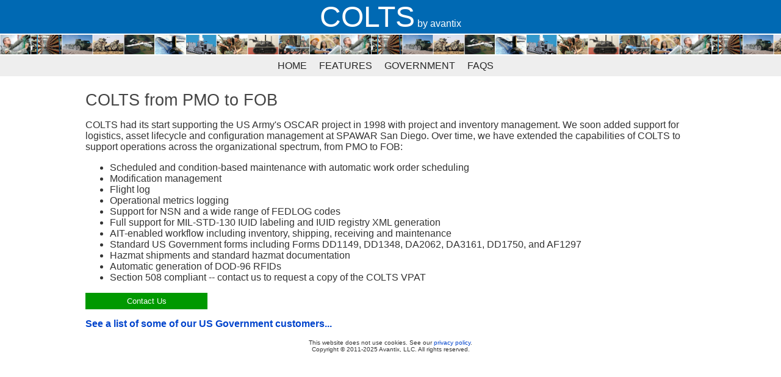

--- FILE ---
content_type: text/html
request_url: https://avantix.com/Government.htm
body_size: 22199
content:
<!DOCTYPE html>
<html lang="en">
<head>
  <title>COLTS Government and Military Program Management with full MIL-STD-130 UID Label Support by Avantix</title>
  <meta name=viewport content="width=device-width, initial-scale=1">
<meta http-equiv="Content-Type" content="text/html; charset=UTF-8" />
<link id="ss" href="styles.css" rel="stylesheet" type="text/css" />
<link href="favicon.ico" rel="icon" type="image/x-icon">
<!--<link href='http://fonts.googleapis.com/css?family=Open+Sans' rel='stylesheet' type='text/css'>-->

  <style>
    td {
      vertical-align: top;
      text-align: left;
      /*white-space: nowrap;*/
    }

      td.img {
        width: 100px;
      }

    #details ul {
      margin-top: 0px;
      text-align: left;
    }

    h3.FAQtitle {
      font-weight: bold;
      font-size: 14px !important;
    }

    img {
      max-width: 100px;
      max-height: 100px;
    }

    @media (min-width: 1200px) {
      table.nowrapit {
        float: left;
        width: 50%;
      }
    }

    /* Portrait tablet to landscape and desktop */
    @media (max-width: 979px) {
      table.nowrapit {
        float: none; /*1000px;*/
      }

      td.img {
        width: 75px;
      }
    }
  </style>
</head>

<body>
  <div style="margin:0 auto;">
    <div id="pageheader" style="position: fixed; top: 0px; width:100%;z-index:100;background-color:#0069B3;">
  <div class="visuallyhidden"><a id="skipper" href="#maincontent">Skip To Main Content</a></div>
  <div>
    <div class="headertitle" style="">
      <a role="banner" alt="links to main page" onclick="javascript:window.location.href='index.htm';">
        <h1>COLTS<span id="byavantix">&nbsp;by&nbsp;avantix</span></h1>
      </a>
    </div>
  </div>
  <div id="strip">&nbsp;</div>
  <h2 class="visuallyhidden">Menu Bar</h2>
  <div id="menubar">
      <ul role="menubar" style="list-style-type:none;padding-left:0px;">
          <li><a class="menubaritem" role="menuitem" href="index.htm">HOME</a></li>
          <li id="featuresmnutd">
              <a id="featuresmnulnk" class="menubaritem" role="menuitem" aria-haspopup="true" aria-expanded="false" href="#" onclick="javascript:showMenu();">FEATURES</a>
              <ul id="featuresmnu" class="mnucontainer">
                  <li class="mnuitem" aria-level="3" data-ndx="0"><a role="menuitem" href="Supply.htm">Warehouse and Inventory Management</a></li>
                  <li class="mnuitem" aria-level="3" data-ndx="1"><a role="menuitem" href="Maintenance.htm">Maintenance</a></li>
                  <li class="mnuitem" aria-level="3" data-ndx="2"><a role="menuitem" href="Operations.htm">Operations</a></li>
                  <li class="mnuitem" aria-level="3" data-ndx="3"><a role="menuitem" href="AssetVisibility.htm">Asset Visibility and Accountability</a></li>
                  <li class="mnuitem" aria-level="3" data-ndx="4"><a role="menuitem" href="ConfigurationTracking.htm">Configuration Tracking</a></li>
                  <li class="mnuitem" aria-level="3" data-ndx="5"><a role="menuitem" href="Notifications.htm">Workflow Notifications</a></li>
                  <li class="mnuitem" aria-level="3" data-ndx="6"><a role="menuitem" href="Interfaces.htm">Interfaces</a></li>
                  <li class="mnuitem" aria-level="3" data-ndx="7"><a role="menuitem" href="Adaptability.htm">Adaptability</a></li>
              </ul>
          </li>
          <li><a class="menubaritem" role="menuitem" href="Government.htm">GOVERNMENT</a></li>
          <li><a class="menubaritem" role="menuitem" href="faq.htm">FAQS</a></li>
      </ul>
  </div>
  <a id="maincontent"></a>
</div>

      <div class="maincontent">
          <h2 class="pagetitle noimg">COLTS from PMO to FOB</h2>
          <p>
              COLTS had its start supporting the US Army's OSCAR project in 1998 with project and inventory management.
              We soon added support for logistics, asset lifecycle and configuration management at SPAWAR San Diego.
              Over time, we have extended the capabilities of COLTS to support operations across the organizational spectrum,
              from PMO to FOB:
          </p>
          <div>
              <ul>
                  <li>Scheduled and condition-based maintenance with automatic work order scheduling</li>
                  <li>Modification management</li>
                  <li>Flight log</li>
                  <li>Operational metrics logging</li>
                  <li>Support for NSN and a wide range of FEDLOG codes</li>
                  <li>Full support for MIL-STD-130 IUID labeling and IUID registry XML generation</li>
                  <li>AIT-enabled workflow including inventory, shipping, receiving and maintenance</li>
                  <li>Standard US Government forms including Forms DD1149, DD1348, DA2062, DA3161, DD1750, and AF1297</li>
                  <li>Hazmat shipments and standard hazmat documentation</li>
                  <!--<li>XML and X12 Interfaces to DoD</li>-->
                  <li>Automatic generation of DOD-96 RFIDs</li>
                  <li>Section 508 compliant -- contact us to request a copy of the COLTS VPAT</li>
              </ul>
          </div>
          <!-- p><a href="ContactUs.aspx">Contact us</a> for a full demonstration.</p-->
          <!--<button class="coltsbutton" onclick="javascript: mT();">Contact Us</button>-->
          <form method="get" action="ContactUs.aspx" alt="link to contact page where you can request a demonstration of COLTS" style="margin-top:0.5em;">
              <button type="submit" class="coltsbutton" style="white-space:nowrap;">Contact Us</button>
          </form>

          <p class="learnmore" tabindex="0" onkeydown="keyToClick(event);" style="margin-top:15px;" onclick="javascript:document.getElementById('details').style.display='block';this.style.display='none';">See a list of some of our US Government customers...</p>
          <div id="details">
              <table style="border-collapse:collapse;width:100%;">
                  <tr>
                      <td>
                          <table class="nowrapit">
                              <tr>
                                  <td colspan="2"><h3 class="FAQtitle">PM UAS &ndash; All Unmanned Aircraft Systems</h3></td>
                              </tr>
                              <tr>
                                  <td class="img">
                                      <img class="logo" src="images/pmuas.png" alt="Logo of US Army PM Unmanned Aircraft Systems" />
                                  </td>
                                  <td>
                                      <ul>
                                          <li>COLTS deployed in 2007</li>
                                          <li>PBL, CLS</li>
                                          <li>Acquisition Fielding</li>
                                          <li>Theater Operations</li>
                                          <li>Flight Logs</li>
                                      </ul>
                                  </td>
                              </tr>
                          </table>
                          <table>
                              <tr>
                                  <td colspan="2"><h3 class="FAQtitle">C-RAM</h3></td>
                              </tr>
                              <tr>
                                  <td class="img"><img class="logo" src="images/cram.jpg" alt="Logo of Counter-Rocket, Artillery, and Mortar"></td>
                                  <td>
                                      <ul>
                                          <li>COLTS deployed in 2009</li>
                                          <li>IUID Marking</li>
                                          <li>Theater Operations</li>
                                      </ul>
                                  </td>
                              </tr>
                          </table>
                      </td>
                  </tr>

                  <tr>
                      <td>
                          <table class="nowrapit">
                              <tr>
                                  <td><h3 class="FAQtitle" colspan="2">PM RLSC</h3></td>
                              </tr>
                              <tr>
                                  <td class="img"><img class="logo" src="images/pmrsjo.png" alt="Logo of Robotics Logistical Support Center" /></td>
                                  <td>
                                      <ul>
                                          <li>COLTS deployed in 2004</li>
                                          <li>IUID Team Excellence Award in 2007</li>
                                          <li>IUID Marking</li>
                                          <li>Theater Operations</li>
                                      </ul>
                                  </td>
                              </tr>
                          </table>
                          <table>
                              <tr>
                                  <td colspan="2"><h3 class="FAQtitle">PM Force Projection</h3></td>
                              </tr>
                              <tr>
                                  <td class="img"><img class="logo" src="images/pmforce.jpg" alt="Logo of PM Force Projection" /></td>
                                  <td>
                                      <ul>
                                          <li>COLTS deployed in 2009</li>
                                          <li>IUID Team  Excellence Award in 2010</li>
                                          <li>IUID Marking</li>
                                          <li>Acquisition Fielding</li>
                                          <li>Theater Operations</li>
                                      </ul>
                                  </td>
                              </tr>
                          </table>
                      </td>
                  </tr>

                  <tr>
                      <td>
                          <table class="nowrapit">
                              <tr>
                                  <td colspan="2"><h3 class="FAQtitle">NAVEODTECHDIV</h3></td>
                              </tr>
                              <tr>
                                  <td class="img"><img class="logo" src="images/naveod.png" alt="Logo of Naval EOD Technology Division" /></td>
                                  <td>
                                      <ul>
                                          <li>COLTS deployed in 2006</li>
                                          <li>IUID Team Excellence Award in 2009</li>
                                          <li>IUID Marking</li>
                                          <li>Automated RFID Inventory</li>
                                          <li>Theater and Ship Operations, PBL</li>
                                      </ul>
                                  </td>
                              </tr>
                          </table>
                          <table>
                              <tr>
                                  <td colspan="2"><h3 class="FAQtitle">NAVAIR &ndash; Unmanned Aircraft Systems</h3></td>
                              </tr>
                              <tr>
                                  <td class="img"><img class="logo" src="images/navair.jpg" alt="Logo of NAVAIR Unmanned Aircraft Systems" /></td>
                                  <td>
                                      <ul>
                                          <li>COLTS deployed in 2009</li>
                                          <li>Theater Operations</li>
                                          <li>Replaced NALCOMIS for logistics data</li>
                                      </ul>
                                  </td>
                              </tr>
                          </table>
                      </td>
                  </tr>

                  <tr>
                      <td>
                          <table class="nowrapit">
                              <tr>
                                  <td colspan="2"><h3 class="FAQtitle">SPAWAR San Diego &ndash; SATCOM/SUBCOM Programs</h3></td>
                              </tr>
                              <tr>
                                  <td class="img"><img class="logo" src="images/spawar.jpg" alt="Logo of SPAWAR SATCOM/SUBCOM Systems" /></td>
                                  <td style="white-space:normal !important;">
                                      <ul>
                                          <li>Multiple COLTS deployments starting in 2001</li>
                                          <li>IUID Marking</li>
                                      </ul>
                                  </td>
                              </tr>
                          </table>
                          <table>
                              <tr>
                                  <td colspan="2"><h3 class="FAQtitle">Marine  Corps &ndash; Unmanned Aircraft Systems</h3></td>
                              </tr>
                              <tr>
                                  <td class="img"><img class="logo" src="images/marine.jpg" alt="Logo of United States Marines" /></td>
                                  <td>
                                      <ul>
                                          <li>COLTS deployed in 2009</li>
                                      </ul>
                                  </td>
                              </tr>
                          </table>
                      </td>
                  </tr>

                  <tr>
                      <td>
                          <table class="nowrapit">
                              <tr>
                                  <td colspan="2"><h3 class="FAQtitle">NUWC Newport &ndash; Submarine Antenna Programs</h3></td>
                              </tr>
                              <tr>
                                  <td class="img"><img class="logo" src="images/nuwc.png" alt="Logo of NAVSEA Warfare Center Newport" /></td>
                                  <td>
                                      <ul>
                                          <li>COLTS deployed in 2003</li>
                                      </ul>
                                  </td>
                              </tr>
                          </table>
                          <table class="nowrapit">
                              <tr>
                                  <td colspan="2"><h3 class="FAQtitle">PM IED  Defeat &ndash; PEO Ammo</h3></td>
                              </tr>
                              <tr>
                                  <td class="img"><img class="logo" src="images/pm.jpg" alt="Logo of PM IED Defeat" /></td>
                                  <td>
                                      <ul>
                                          <li>COLTS deployed in 2011</li>
                                          <li>IUID Marking</li>
                                      </ul>
                                  </td>
                              </tr>
                          </table>
                      </td>
                  </tr>

                  <tr>
                      <td>
                          <table class="nowrapit">
                              <tr>
                                  <td colspan="2"><h3 class="FAQtitle">CSMI</h3></td>
                              </tr>
                              <tr>
                                  <td class="img"><img class="logo" src="images/CSMI.jpg" alt="Logo of CSMI" /></td>
                                  <td>
                                      <ul>
                                          <li>COLTS deployed in 2006</li>
                                          <li>Homeland Security CLS</li>
                                          <li>Theater Operations</li>
                                      </ul>
                                  </td>
                              </tr>
                          </table>
                          <table>
                              <tr>
                                  <td colspan="2"><h3 class="FAQtitle">SOCOM</h3></td>
                              </tr>
                              <tr>
                                  <td class="img">
                                      <img class="logo" src="images/specialops.png" alt="Logo of Special Operations Command" />
                                  </td>
                                  <td>
                                      <span style="color:#0069B3;padding-left:20px;font-size:14px;">Unmanned Aircraft Systems</span>
                                      <ul style="margin-bottom:0px;">
                                          <li>COLTS deployed in 2012</li>
                                          <li>Flight Logging</li>
                                      </ul>
                                      <span style="color:#0069B3;padding-left:20px;font-size:14px;">SPAWAR Tampa SATCOM</span>
                                      <ul>
                                          <li>COLTS deployed in 2011</li>
                                      </ul>
                                  </td>
                              </tr>
                          </table>
                      </td>
                  </tr>

                  <tr>
                      <td>
                          <table class="nowrapit">
                              <tr>
                                  <td colspan="2"><h3 class="FAQtitle">AAI &ndash; Textron</h3></td>
                              </tr>
                              <tr>
                                  <td class="img"><img class="logo" src="images/aaitextron.jpg" alt="Logo of Textron" /></td>
                                  <td>
                                      <ul>
                                          <li>COLTS deployed in 2012</li>
                                          <li>PBL, CLS Programs</li>
                                          <li>IUID Management</li>
                                          <li>Integration with ORACLE ERP</li>
                                      </ul>
                                  </td>
                              </tr>
                          </table>
                          <table>
                              <tr>
                                  <td colspan="2"><h3 class="FAQtitle">Australian Department of Defence</h3></td>
                              </tr>
                              <tr>
                                  <td class="img"><img class="logo" src="images/australiangov.jpg" alt="Logo of Australian Defence Force" /></td>
                                  <td>
                                      <span style="color:#0069B3;padding-left:20px;font-size:14px;">MTRS Robotics</span>
                                      <ul style="margin-bottom:0px;">
                                          <li>COLTS deployed in 2009</li>
                                      </ul>
                                      <span style="color:#0069B3;padding-left:20px;font-size:14px;">Shadow UAV </span>
                                      <ul>
                                          <li>COLTS deployed in 2011</li>
                                      </ul>
                                  </td>
                              </tr>
                          </table>
                      </td>
                  </tr>

                  <tr>
                      <td>
                          <table class="nowrapit">
                              <tr>
                                  <td colspan="2"><h3 class="FAQtitle">ARMY IBCS</h3></td>
                              </tr>
                              <tr>
                                  <td class="img"><img class="logo" src="images/ngc.png" alt="Logo of Northrup/Grumman" /></td>
                                  <td>
                                      <ul>
                                          <li>COLTS deployed in 2012</li>
                                          <li>Theater Operations</li>
                                          <li>CLS and Army Support via NGC</li>
                                      </ul>
                                  </td>
                              </tr>
                          </table>
                          <table>
                              <tr>
                                  <td colspan="2"><h3 class="FAQtitle">PM Force Protection</h3></td>
                              </tr>
                              <tr>
                                  <td class="img"><img class="logo" src="images/rdecom.jpg" alt="Logo of U.S. Army Research, Development and Engineering Command" /></td>
                                  <td>
                                      <ul>
                                          <li>COLTS deployed in 2012</li>
                                          <li>PBL, CLS and Army Support</li>
                                          <li>Theater Operations</li>
                                      </ul>
                                  </td>
                              </tr>
                          </table>
                      </td>
                  </tr>
              </table>
          </div>
          <p class="pagefooter" role="contentinfo">This website does not use cookies. See our <a href="Info.htm">privacy policy</a>.</p>
<p class="pagefooter" role="contentinfo">Copyright &#169; 2011-2025 Avantix, LLC. All rights reserved.
      </div>
  </div>
  <script src="util.js" type="text/javascript"></script>
</body>
</html>


--- FILE ---
content_type: text/css
request_url: https://avantix.com/styles.css
body_size: 9688
content:
/*------------------------------------*/
/*COPYRIGHT (c) 2011-2018 Avantix, LLC*/
/*------------------------------------*/

/* ---------------------- GENERAL STYLES-----------------------  */
body {
	color: #333;
	font-family: 'Segoe UI', 'San Francisco', Verdana, Roboto, Arial, Helvetica, sans-serif, -apple-system;
    height: 100%;
    margin: 0;
}

img {
    border-style: none;   
}

.visuallyhidden { 
  position: absolute; 
  overflow: hidden; 
  clip: rect(0 0 0 0); 
  height: 1px; width: 1px; 
  margin: -1px; padding: 0; border: 0; 
}

h1,h2,h3,h4 {
    font-weight: normal;
    margin: 0px;
}
.headertitle { /*COLTS page caption*/
	color: #FFF;
    cursor: pointer;
    font-size:24px;
    margin:1em 0px;
    text-align:center;
    vertical-align:bottom;
    margin:0 auto;
}
 #byavantix {
     color:#FFFFFF;
     font-size: 16px;
 }

.maincontent {
    background-color:#FFF;
    border-spacing:0px;
    margin:0 auto;
    max-width:80%;
    padding:15px 10px;
    position: absolute;
}

.pagetitle {
	color: #444;
    font-size:20pt;
    margin:9px 0px;
    text-align:left;
    vertical-align:bottom;
}

#contenttable {
    width: 100%;
}
.pagefooter {
    color:#333;
    font-size:10px;
    margin:0 auto;
    text-align:center;
}

.bullettitle { /*the "Learn More" topic title*/
	color: #C00 !important;
	font-size: 1.25em; /*15px;*/
    margin-bottom:3px;
    margin-top:6px;
    text-transform:uppercase;
}

.bulletsubtitle { /*the "Learn More" topic subtitle*/
    font-weight:bold;
    margin-bottom: 3px;
    padding-left:1em;
    text-align:left;
    text-transform:capitalize;
}

.FAQtitle {
	color: #04C !important;
	font-size: 1.1em;
    font-weight: normal !important;
    margin-bottom: 3px;
}

.FAQsubtitle {
    font-weight:bold;
    margin-bottom:3px;
    margin-left:20px;
    padding-left:0px;
}

.FAQanswer {
	margin-left: 20px;
    margin-top: 0px;
	text-align: left;
}

p.noimg { /*for maincontent where page has no image*/
    margin-top:24px;
}

#msg { /*error/info message*/
     color: #04C;
     font-weight:bold;
}

.info {
    background-color: #FFFFD7;
    border:1px solid #CCC;
    border-radius: 5px !important;
    padding: 3px;
}

.bottomtext { /*copyright footer*/
	color: #333;
	text-align: left;
	}

.learnmore { /*the "Learn More" link*/
     color: #04C;
     cursor:pointer;
     font-weight:bold;
 }

.learnmore:hover {
     text-decoration:underline;
}

.logo {
    border:2px solid #EEE;
}

#details {
    display:none;
}

#details ul {
    margin-top:6px;
}

.smallfont {
    font-size: 0.75em;
}
/*------------- A  LINKS ------------------- */

a:link {
	color: #04C;
	/*font-weight: bold;*/
	text-decoration: none;
}
a:visited {
	color: #04C !important;
	text-decoration: none;
}
a:hover {
    text-decoration:underline;
}
a:active {
	text-decoration: none;
}

/*-------------  GRAPHICS STRIP -------------- */

#strip {
    background-image:url(images/bannerstrip.jpg);
    background-size:contain;
	border-top-width: 2px;
	border-right-width: 0px;
	border-bottom-width: 2px;
	border-left-width: 0px;
	border-top-style: solid;
	border-right-style: none;
	border-bottom-style: solid;
	border-left-style: none;
	border-top-color: #FFF;
	border-bottom-color: #FFF;
    border-spacing:0px;
    height:32px;
    margin:0 auto;
    width:100%;
}

/*----------- TEXT BOXES ----------------------*/

input.txtbox,select.txtbox,textarea {
    border:1px solid #666;
    border-radius:5px;
    font-size: 1.0em;
    font-family: inherit;
    margin-left:0px;
    padding:3px;
}
input.txtbox:focus,select.txtbox:focus,textarea:focus {  
    border-color:#9ecaed; 
    box-shadow:0px 0px 5px #9ecaed; 
    /*outline:none;*/ 
}

/*--------------- BUTTONS ----------------------*/

input.coltsbutton,input[type="button"]
{
    background: -webkit-gradient(linear, left top, left bottom, from(#08C), to(#04C)); /* for webkit browsers */
    background: -moz-linear-gradient(top,  #08C,#04C); /* for firefox 3.6+ */ 
    background: -ms-linear-gradient(top,#08C,#04C); /*for IE 10*/
    background: linear-gradient(to bottom, #08C , #04C); /* Standard syntax (must be last) */
    background-color:#06C;
    border-radius: 5px;
    border:1px;
    color:#FFF;
    cursor:pointer;
    font-size:1.0em;
    font-family:inherit;
    margin:2px 0px 2px 1px;
    min-width:50px;
    overflow:visible;
    padding:2px 8px 3px 8px;
}
input.coltsbutton:enabled:active,input[type="button"]:enabled:active
{
    border:1px;
    text-shadow: -1px -1px #000;
}
input.coltsbutton:enabled:hover,input[type="button"]:enabled:hover
{
    background:#08E -webkit-gradient(linear, left top, left bottom, from(#0CF), to(#04A)); /* for webkit browsers */
    background:#08E -moz-linear-gradient(top,  #0CF,#04A); /* for firefox 3.6+ */ 
    background:#08E -ms-linear-gradient(top,#0CF,#04A); /*for IE 10*/
    background:#08E linear-gradient(to bottom, #0CF , #04A); /* Standard syntax (must be last) */
    background-color:#08E;
}
input.coltsbutton:disabled,input[type="button"]:disabled
{
    color:#999;
    cursor:default;
}
button.coltsbutton {
    background-color:#090;
    border:none;
    color:#FFF;
    height:2em;
    width:15em;
}
button.coltsbutton:hover {
    background:#08E -webkit-gradient(linear, left top, left bottom, from(#0F0), to(#090)); /* for webkit browsers */
    background:#08E -moz-linear-gradient(top,  #0A0,#090); /* for firefox 3.6+ */ 
    background:#08E -ms-linear-gradient(top,#0A0,#090); /*for IE 10*/
    background:#08E linear-gradient(to bottom, #0F0 , #090); /* Standard syntax (must be last) */
    background-color:#0A0;
}

/*------------------ MENU BAR --------------------*/

#menubar {
    background-color:#EEE;
	border-top-width: 0px;
	border-right-width: 0px;
	border-bottom-width: 0px;
	border-left-width: 0px;
	border-top-style: solid;
	border-right-style: none;
	border-bottom-style: solid;
	border-left-style: none;
	border-top-color: #5187BB;
	border-bottom-color: #5187BB;
    border-spacing:0px;
    color:#262626;
    margin-bottom:0px;
    padding: 8px 0px;
    text-align:center;
    width:100%;
}

.menubaritem {
    font-weight:normal !important;
}

/*------------- MENU BAR LINKS ------------------- */

#menubar a:link {
	color: #262626 !important;
	/*font-weight: bold;*/
	text-decoration: none;
}
#menubar a:visited {
	color: #262626 !important;
	/*font-weight: bold;*/
	text-decoration: none;
}
#menubar a:hover {
	/*font-weight: bold;*/
    text-decoration:underline;
}
#menubar a:active {
	/*font-weight: bold;*/
	text-decoration: none;
}

/*------------- DROP-DOWN MENU ------------------- */
.mnucontainer {
    background-color:#EEE;
    border-left:1px solid #DDD;
    border-right:1px solid #CCC;
    border-bottom:1px solid #CCC;
    display:none;
    opacity:1.0;
    position:absolute;
    text-align: left;
    z-index:100;
}
.mnuitem {
    background-color:#eee;
    padding:6px 9px;
}
.mnuitem:hover {
    background-color:#fff;
    cursor:pointer;
}

#featuremenu.mnucontainer {
    list-style-type: none;
    margin: 0;
    padding: 0;
    overflow: hidden;
}
#menubar > ul {
    margin: 0em;
}
#menubar > ul > li {
    display: inline;
    margin: 0em 1em 0em 0em;
}
/*---------------DEVICE ADAPTABILITY ----------------*/

img.imgscale {
    width:90%;
}
object {
    margin-top:15px;
    /*max-width:400px;*/
    width:100%;
}

#topimage {
    /*display:none;*/
    padding-top:4em;
    text-align:center;
}

#sideimage {
    /*padding-top:4em;*/
    /*vertical-align:top;*/
    text-align:center;
    vertical-align: top;
}
@media (orientation: portrait) {
    form {
        text-align: center;
    }
}
@media (min-width: 1200px) {
    body {
        font-size: 16px;
    }
    .maincontent {
        max-width:1000px;
    }
}

/* Portrait tablet to landscape and desktop */
@media (min-width: 768px) and (max-width: 979px) {
    body {
        font-size: 16px;
    }
    .maincontent {
        max-width:90%; /*1000px;*/
    }
}

/* Landscape phone to portrait tablet */
@media (max-width: 767px) {
    body {
        font-size: 14px;
    }
    .headertitle {
        margin:9px 0px;
        font-size:20pt;
    }
    .pagetitle {
        margin:6px 0px;
        font-size:18pt;
    }
    #strip {
        height:22px;
    }
    .maincontent {
        /*margin-top:100px;*/
        max-width:90%;
        padding-top:0px;
    }
    /*object {
        max-width:400px;
        width:95%;
    }*/
    img.imgscale {
        max-width:400px;
        width:88.5%;
    }
    .logo {
        max-width: 75px;
        max-height: 75px;
    }
    #sideimage {
        padding-top:2em;
    }
}

/* Landscape phones and down */
@media (max-width: 480px) {
    body {
        font-size: 14px;
    }
    .headertitle {
        margin:4px 0px;
        font-size:18pt;
    }
    .pagetitle {
        margin:4px 0px;
        font-size:14pt;
    }
    .pagefooter {
        font-size: 9px;
    }
    #strip {
        height:22px;
    }
    .maincontent {
        /*margin-top:90px;*/
        max-width:90%;
        padding-top:0px;
    }
    object {
        margin: 0px;
        width:75%;
    }
    img.imgscale {
        max-width:400px;
        width:70%;
    }
    #topimage {
        /*display:block;*/
        padding-top: 6px;
    }
    #sideimage {
        display:none;
    }
    .logo {
        max-width: 75px;
        max-height: 75px;
    }
}


--- FILE ---
content_type: application/javascript
request_url: https://avantix.com/util.js
body_size: 10977
content:
    if (document.body.addEventListener) {
        document.body.addEventListener('click', yourHandler, false);
    }
    else {
        document.body.attachEvent('onclick', yourHandler);//for IE
    }

    if (screen.orientation) {
        screen.orientation.addEventListener('change',positionElements);
    }

    window.addEventListener("load",positionElements);
    window.addEventListener("load", function() {if (document.getElementById("ss").disabled) {document.getElementById("featuresmnulnk").setAttribute("aria-expanded","true");}});
    window.addEventListener("resize",positionElements);

    var mt = document.getElementById("featuresmnu");
    mt.addEventListener("keydown",handleMenuKey);

    var lis = mt.getElementsByTagName("li");
    for (var x = 0; x < lis.length; x++) {
         lis[x].addEventListener("keydown",handleMenuItemKey);
    }

var Base64 = {
    _keyStr: "ABCDEFGHIJKLMNOPQRSTUVWXYZabcdefghijklmnopqrstuvwxyz0123456789+/=",
    encode: function (e) {
        var t = "";
        var n, r, i, s, o, u, a;
        var f = 0;
        e = Base64._utf8_encode(e);
        while (f < e.length) {
            n = e.charCodeAt(f++);
            r = e.charCodeAt(f++);
            i = e.charCodeAt(f++);
            s = n >> 2;
            o = (n & 3) << 4 | r >> 4;
            u = (r & 15) << 2 | i >> 6;
            a = i & 63;
            if (isNaN(r)) {
                u = a = 64
            } else if (isNaN(i)) {
                a = 64
            }
            t = t + this._keyStr.charAt(s) + this._keyStr.charAt(o) +
                this._keyStr.charAt(u) + this._keyStr.charAt(a)
        }
        return t
    },
    decode: function (e) {
        var t = "";
        var n, r, i;
        var s, o, u, a;
        var f = 0;
        e = e.replace(/[^A-Za-z0-9\+\/\=]/g, "");
        while (f < e.length) {
            s = this._keyStr.indexOf(e.charAt(f++));
            o = this._keyStr.indexOf(e.charAt(f++));
            u = this._keyStr.indexOf(e.charAt(f++));
            a = this._keyStr.indexOf(e.charAt(f++));
            n = s << 2 | o >> 4;
            r = (o & 15) << 4 | u >> 2;
            i = (u & 3) << 6 | a;
            t = t + String.fromCharCode(n);
            if (u != 64) {
                t = t + String.fromCharCode(r)
            }
            if (a != 64) {
                t = t + String.fromCharCode(i)
            }
        }
        t = Base64._utf8_decode(t);
        return t
    },
    _utf8_encode: function (e) {
        e = e.replace(/\r\n/g, "\n");
        var t = "";
        for (var n = 0; n < e.length; n++) {
            var r = e.charCodeAt(n);
            if (r < 128) {
                t += String.fromCharCode(r)
            } else if (r > 127 && r < 2048) {
                t += String.fromCharCode(r >> 6 | 192);
                t += String.fromCharCode(r & 63 | 128)
            } else {
                t += String.fromCharCode(r >> 12 | 224);
                t += String.fromCharCode(r >> 6 & 63 | 128);
                t += String.fromCharCode(r & 63 | 128)
            }
        }
        return t
    },
    _utf8_decode: function (e) {
        var t = "";
        var n = 0;
        var r = c1 = c2 = 0;
        while (n < e.length) {
            r = e.charCodeAt(n);
            if (r < 128) {
                t += String.fromCharCode(r);
                n++
            } else if (r > 191 && r < 224) {
                c2 = e.charCodeAt(n + 1);
                t += String.fromCharCode((r & 31) << 6 | c2 & 63);
                n += 2
            } else {
                c2 = e.charCodeAt(n + 1);
                c3 = e.charCodeAt(n + 2);
                t += String.fromCharCode((r & 15) << 12 | (c2 & 63) <<
                    6 | c3 & 63);
                n += 3
            }
        }
        return t
    }
}
function yourHandler(e) {

    if (document.getElementById("ss").disabled) {
        return false;
    }

    e = e || window.event;
      
    var target = e.target || e.srcElement;
      
    if (!target.className.match(/mnuitem/) && !target.className.match(/mnucontainer/) && target.id != "featuresmnulnk" && target.id != "skipper") {
        hideMenu();
    }
}
function handleMenuKey(e) { 

    if (document.getElementById("ss").disabled) {
        return;
    }

    //the menuitem (the "a" element) is passed to this rtn
    //the mnuSelected variable contains the ID of the current menu button
    //the related menu div is menu + "Items"

    var keycode = (e.keyCode || window.event.keyCode);

    switch (keycode) {
      case 9:
           if (e) {
               e.preventDefault();
               e.stopPropagation();
           }
           else {
               window.event.preventDefault();
               window.event.stopPropagation();
           }
           break;
      case 27: //escape
           hideMenu();
           break;
    }
}
function handleMenuItemKey(e) { //,menuitem,tablename) { 

    if (document.getElementById("ss").disabled) {
        return;
    }

    //the menuitem (the "a" element) is passed to this rtn
    //the mnuSelected variable contains the ID of the current menu button
    //the related menu div is menu + "Items"

    var keycode = (e.keyCode || window.event.keyCode);
    var mt = document.getElementById("featuresmnu");
    var lis = mt.getElementsByTagName("li");
    var maxNdx = lis.length - 1;
    var ndx = e.target.parentElement.getAttribute("data-ndx");

    switch (keycode) {
      case 40: //down wrap at end
           if (ndx < maxNdx) {
               ndx++;
           }
           else {
               ndx = 0;
           }

           lis[ndx].firstElementChild.focus(); //on the "a" element

           if (e) {
               e.preventDefault();
               e.stopPropagation();
           }
           else {
               window.event.preventDefault();
               window.event.stopPropagation();
           }

           break;

      case 38: //up
           if (ndx > 0) {
               ndx--;
           }
           else {
               ndx = maxNdx;
           }

           lis[ndx].firstElementChild.focus(); //on the "a" element

           if (e) {
               e.preventDefault();
               e.stopPropagation();
           }
           else {
               window.event.preventDefault();
               window.event.stopPropagation();
           }

           break;

      case 9:
           if (e) {
               e.preventDefault();
               e.stopPropagation();
           }
           else {
               window.event.preventDefault();
               window.event.stopPropagation();
           }
           break;
      case 27: //escape
           hideMenu();
           break;
    }
}
function hideMenu() {
    if (document.getElementById("ss").disabled) {
        return;
    }

    var el =  document.getElementById("featuresmnu");

    if (el.style.display != "block") {
        return;
    }

    document.getElementById("featuresmnu").style.display = "none";

    el = document.getElementById("featuresmnulnk");
    el.setAttribute("aria-expanded","false");
    el.focus();
}
function keyToClick(e) {
    
    if (document.getElementById("ss").disabled) {
        return;
    }

    //treat a space or CR like a click
    //applied to tabs and images to support 508 keyboard access
    var keycode = e.which || e.keyCode || window.event.keyCode;

    if (keycode == 13 || keycode == 32) {
        keyCode = keycode;
        e.currentTarget.click();
    }
}

function mT() {

    var addr = "cmZpbmZvQGF2YW50aXguY29t"; // rf

    var bod = "Thank you for your interest in COLTS.\n\nPlease provide the following information so we can contact you."
        + "\n\nName:"
        + "\n\nOrganization:"
        + "\n\nEmail:"
        + "\n\nPhone:"

    var subj = "Request for information on COLTS";

    var q = "mailto:" + Base64.decode(addr);
    q += ("?subject=" + escape(subj));
    q += ('&body=' + escape(bod));

    subWin = window.location.href = q;
}
function showMenu() {
    
    if (document.getElementById("ss").disabled) {
        return;
    }

    el = document.getElementById("featuresmnutd");
    elb = document.getElementById("menubar");
    elm = document.getElementById("featuresmnu");

    if (elm.style.display != "block") {
        var t = getOffsetTop(elb) + elb.offsetHeight;
        var l = getOffsetLeft(el);

        elm.style.top = (t - 1) + "px";
        elm.style.left = l + "px";

        elm.style.display = "block";
        elm.style.opacity = "1.0";

        elm.firstElementChild.firstElementChild.focus();

        var el = document.getElementById("featuresmnulnk");
        el.setAttribute("aria-expanded","true");
    }
    else {
        hideMenu();
    }
}
function positionElements() {
    
    if (screen.orientation && (document.getElementById("sideimage") || document.getElementById("topimage"))) {
        if (document.getElementById("sideimage") && (window.innerWidth < window.innerHeight)) { //portrait
            var t = document.getElementById("contenttable");
    
            var r = t.tBodies[0].insertRow(0);
            r.setAttribute("id","topimagerow");
        
            var c = r.insertCell(0);
            c.innerHTML = document.getElementById('sideimage').innerHTML;
            c.setAttribute("id","topimage")
            c.colSpan = 2;
            c.style.textAlign = "center";

            r = document.getElementById("textrow");
            r.deleteCell(1);
            r.cells[0].colSpan = 2;
        }
        else if (document.getElementById("topimage")) { //landscape
            var t = document.getElementById("contenttable");
            var r = document.getElementById("textrow");

            //only if not already landscape, i.e., textrow has two cells, one for text, the other for the image
            if (r.cells.length == 1) {
                r.cells[0].colSpan = 1;

                var c = r.insertCell(1);
                c.innerHTML = document.getElementById('topimage').innerHTML;
                c.setAttribute("id","sideimage")

                t.deleteRow(0);
            }
        }
    }

    var els = document.getElementsByClassName("maincontent");
    els[0].style.top = document.getElementById("pageheader").offsetHeight + "px";
    els[0].style.width = viewportWidth() + "px";
    els[0].style.left = ((viewportWidth() - els[0].offsetWidth) / 2) + "px";
}
function getOffsetLeft(el) {

    var o = 0;

    while (el) {
        o += el.offsetLeft;
        el = el.offsetParent;
    }

    return o;
}
function getOffsetTop(el) {

    var o = 0;

    while (el) {
        o += el.offsetTop;
        el = el.offsetParent;
    }

    return o;
}
function viewportWidth() {
    return Math.min(window.innerWidth,document.body.clientWidth);
}